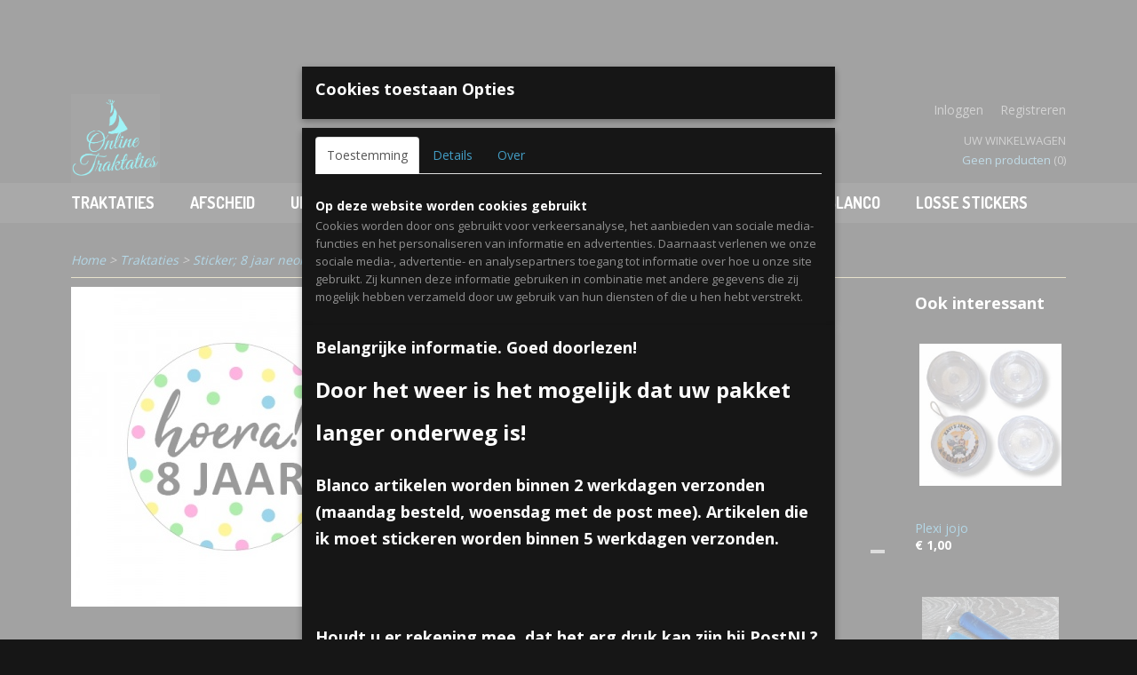

--- FILE ---
content_type: text/html; charset=UTF-8
request_url: https://www.onlinetraktaties.nl/webshop/traktaties/detail/616/sticker-8-jaar-neon-10-stuks.html
body_size: 12085
content:
<!DOCTYPE html>
<html lang="nl" prefix="og: http://ogp.me/ns#">
<head>
  <script src="/core/javascript/polyfills/polyfills-transpiled.js" defer nomodule></script>
  <meta name="keywords" content=""/>
  <meta name="description" content="Online traktatie voor al uw traktaties, originele hippe jongens en meisjes. Leerkrachten. Webshop. Snoep gezond. Gepersonaliseerde, met naam, traktatie bestellen Drenthe Nieuw Dordrecht. Uitdeelkadootjes Groothandel, plexiglas plexi snoepdoosjes.  Bedankjes. Emmen Klazienaveen"/>
  <meta name="language" content="nl"/>
  <meta name="charset" content="UTF-8"/>
  <meta name="google-site-verification" content="google-site-verification=shGYhNpRJsr0qy0sUo5aX4Ne0g-HvHF8KrAmX9P83pY"/>
  <meta name="author" content="Online Traktaties, webshop in traktaties"/>
  <meta name="generator" content="IZICMS2.0"/>
  <meta property="msapplication-TileImage" content="https://www.onlinetraktaties.nl/apple-touch-icon.png?1598346432"/>
  <meta property="fb:admins" content="498023030693041"/>
  <link href="https://www.onlinetraktaties.nl/apple-touch-icon.png?1598346432" rel="icon" sizes="400x400"/>
  <link href="https://www.onlinetraktaties.nl/favicon.ico" rel="icon" sizes="16x16"/>
  <link href="/service/xml/News/atom.xml" rel="alternate" title="Alle berichten"/>
  <link href="/data/cache/compressedIncludes/compressedIncludes_2367128604_55a6c441d4feb17b6c4b5e8cd74eb114.css" rel="stylesheet" media="all"/>
  <link href="https://fonts.googleapis.com/css?family=Open+Sans:400,700&amp;r=3788&amp;fp=" rel="stylesheet" media="screen"/>
  <link href="https://fonts.googleapis.com/css?family=Dosis:400,700&amp;r=3788&amp;fp=" rel="stylesheet" media="screen"/>
  <link href="https://fonts.googleapis.com/css?family=La+Belle+Aurore:400,700&amp;r=3788&amp;fp=" rel="stylesheet" media="screen"/>
  <script src="/core/javascript/mootools/mootools-core-1.6.0-transpiled.js?r=3788&amp;fp=4640980f"></script>
  <script src="/core/javascript/mootools/mootools-more-1.6.0-transpiled.js?r=3788&amp;fp=4640980f"></script>
  <script src="/modules/Shop/templates/default/js/product_social-transpiled.js?r=3788&amp;fp=3147a899"></script>
  <script src="https://connect.facebook.net/nl_NL/all.js#xfbml=1?r=3788&amp;fp="></script>
  <script src="https://www.google.com/recaptcha/api.js?r=3788&amp;fp="></script>
  <script src="/core/javascript/lib/helper/LocaleGlobal-minified.js?r=3788&amp;fp=4640980f" type="module"></script>
  <script src="/core/javascript/lib/helper/LocaleGlobal-transpiled.js?r=3788&amp;fp=4640980f" defer nomodule></script>
  <script src="/modules/Shop/templates/bootstrap/js/accordion-transpiled.js?r=3788&amp;fp=3147a899"></script>
  <script src="/modules/Shop/templates/bootstrap/js/pixeldensity-transpiled.js?r=3788&amp;fp=3147a899"></script>
  <script src="/modules/Shop/templates/bootstrap/js/modal.js?r=3788&amp;fp=7fb270e5"></script>
  <script src="/modules/Shop/templates/bootstrap/js/product-behaviour-transpiled.js?r=3788&amp;fp=3147a899"></script>
  <script src="/modules/Shop/templates/bootstrap/js/product_attributes-transpiled.js?r=3788&amp;fp=3147a899"></script>
  <script src="/modules/Shop/templates/bootstrap/js/cerabox/cerabox-transpiled.js?r=3788&amp;fp=3147a899"></script>
  <script src="/core/javascript/lib/legacy/Toolbox-minified.js?r=3788&amp;fp=4640980f" type="module"></script>
  <script src="/core/javascript/lib/legacy/Toolbox-transpiled.js?r=3788&amp;fp=4640980f" defer nomodule></script>
  <script src="/core/javascript/lib/legacy/Loader-minified.js?r=3788&amp;fp=4640980f" type="module"></script>
  <script src="/core/javascript/lib/legacy/Loader-transpiled.js?r=3788&amp;fp=4640980f" defer nomodule></script>
  <script src="/modules/AfterSale/templates/default/js/cookiepolicy.js?r=3788&amp;fp=4d38d166"></script>
  <script src="/modules/AfterSale/templates/default/js/facebook-transpiled.js?r=3788&amp;fp=4640980f"></script>
  <script src="/templates/responsive-1/js/touch-mootools-transpiled.js?r=3788&amp;fp=3147a899"></script>
  <script src="/templates/responsive-1/js/category-menu-transpiled.js?r=3788&amp;fp=3147a899"></script>
  <script src="/templates/responsive-1/js/columnizer-transpiled.js?r=3788&amp;fp=3147a899"></script>
  <script src="/templates/responsive-1/js/responsive-transpiled.js?r=3788&amp;fp=3147a899"></script>
  <script src="/templates/responsive-1/js/designListener-transpiled.js?r=3788&amp;fp=3147a899"></script>
  <script>/*<![CDATA[*/
    document.addEventListener('DOMContentLoaded',function(){
      var evt = document.createEvent('CustomEvent');evt.initCustomEvent( 'designchange', false, false, {"carousel_slide_duration":"5000ms","carousel_slide1_enabled":"1","carousel_slide1_animation":"slide-down","carousel_slide1_button_text":"","carousel_slide1_button_href":"\/","carousel_slide2_enabled":"1","carousel_slide2_animation":"slide-up","carousel_slide2_button_text":"","carousel_slide2_button_href":"\/","carousel_slide3_enabled":"1","carousel_slide3_animation":"slide-up","carousel_slide3_button_text":"","carousel_slide3_button_href":"\/","carousel_slide3_slogan":"","carousel_slide4_enabled":"1","carousel_slide4_animation":"slide-down","carousel_slide4_button_text":"","carousel_slide4_button_href":"\/","carousel_slide4_slogan":"","carousel_slide5_enabled":"-1","carousel_slide5_animation":"slide-right","carousel_slide5_button_text":"","carousel_slide5_button_href":"\/","carousel_slide5_slogan":"VOORBEELDSLIDE 5","carousel_slide1_full_image_link":"","carousel_slide1_slogan":"Welkom bij Online Traktaties","carousel_slide2_full_image_link":"","carousel_slide2_slogan":"","carousel_slide3_full_image_link":"","carousel_slide4_full_image_link":"","carousel_slide5_full_image_link":""} );document.dispatchEvent(evt);
      Locale.define('nl-NL','Core',{"cancel":"Annuleren","close":"Sluiten"});
      Locale.define('nl-NL','Shop',{"loading":"Een moment geduld alstublieft..","error":"Er is helaas een fout opgetreden.","added":"Toegevoegd","product_added_short":"&#x2713; Toegevoegd aan winkelwagen:","product_not_added":"Het product kon niet worden toegevoegd.","variation_not_given_short":"Kies de gewenste uitvoering:","attribute_dimension_error":"Het veld '%s' bevat een ongeldige waarde.","please_enter_valid_email":"Vul alsjeblieft een geldig e-mailadres in."});
      Locale.define('nl-NL','Cookie',{"cookie_option_heading":"Cookies toestaan Opties","cookie_option_footer":"<div class=buttons><a class='btn cookie-btn' id='cookie-showagain'>Later opnieuw tonen<\/a><a class='btn cookie-btn' id='allow-selection'>Selectie toestaan<\/a><a class='btn cookie-btn-selected' id='allow-all'>Alles toestaan<\/a><\/div>","cookie_option_body":"<div class='cookie-content' id='mainContent'><ul class='nav nav-tabs'><li><a href='#consent'>Toestemming<\/a><\/li><li><a href='#details'>Details<\/a><\/li><li><a href='#about'>Over<\/a><\/li><\/ul><div id='tabData[consent]' class='tabData'><h4 id='shp-cookie-settings'>Op deze website worden cookies gebruikt<\/h4><p>Cookies worden door ons gebruikt voor verkeersanalyse, het aanbieden van sociale media-functies en het personaliseren van informatie en advertenties. Daarnaast verlenen we onze sociale media-, advertentie- en analysepartners toegang tot informatie over hoe u onze site gebruikt. Zij kunnen deze informatie gebruiken in combinatie met andere gegevens die zij mogelijk hebben verzameld door uw gebruik van hun diensten of die u hen hebt verstrekt.<\/p><\/div><div id='tabData[details]' class='tabData'><div class='form-check align-items-center'><h4 id='shp-cookie-settings'>Noodzakelijk<\/h4><input class='form-check-input' type='checkbox' role='switch' id='shp-cookie-ncecessary' checked='checked' disabled='disabled'><\/div><p>Door essenti\u00eble functies zoals paginanavigatie en toegang tot beveiligde delen van de website mogelijk te maken, dragen noodzakelijke cookies bij aan de bruikbaarheid van een website. Deze cookies zijn essentieel voor de correcte werking van de website.<\/p><div class='form-check align-items-center'><h4 id='shp-cookie-settings'>Statistieken<\/h4><input class='form-check-input' type='checkbox' role='switch' id='shp-cookie-statistics' checked='checked'><\/div><p>Statistische cookies verzamelen en verstrekken anonieme gegevens om website-eigenaren te helpen begrijpen hoe gebruikers omgaan met hun sites.<\/p><div class='form-check align-items-center'><h4 id='shp-cookie-settings'>Marketing<\/h4><input class='form-check-input' type='checkbox' role='switch' id='shp-cookie-marketing'><\/div><p>Er worden cookies voor marketingdoeleinden gebruikt om websitegebruikers te volgen. Het doel is om gebruikers relevante en interessante advertenties te tonen, waardoor deze waardevoller worden voor uitgevers en externe marketeers.<\/p><\/div><div id='tabData[about]' class='tabData'><p>Cookies zijn kleine tekstdocumenten die door websites kunnen worden gebruikt om de gebruikerservaring effici\u00ebnter te maken.<\/p><p>De wet bepaalt dat wij cookies op uw apparaat plaatsen als deze strikt noodzakelijk zijn voor de werking van deze website. Voor alle andere soorten cookies hebben wij uw toestemming nodig. wat betekent dat cookies die als noodzakelijk zijn gecategoriseerd, voornamelijk worden verwerkt op basis van AVG-art. 6 (1) (f). Alle overige cookies, dat wil zeggen die van de soorten voorkeuren en advertenties, worden verwerkt op basis van AVG-art. 6 (1) (a) AVG.<\/p><p>Deze website maakt gebruik van unieke soorten cookies. sommige cookies worden geplaatst via aanbiedingen van derden die op onze pagina's verschijnen.<\/p><p>Vermeld uw toestemmings-id en datum wanneer u contact met ons opneemt over uw toestemming.<\/p><\/div><\/div>","analyticsId":"UA-131409709-1","adwordId":"AW-"});
      Locale.use('nl-NL');
  });
  /*]]>*/</script>
  <script>/*<![CDATA[*/
    
    <!-- Google Tag Manager -->
    (function(w,d,s,l,i){w[l]=w[l]||[];w[l].push({'gtm.start':
    new Date().getTime(),event:'gtm.js'});var f=d.getElementsByTagName(s)[0],
    j=d.createElement(s),dl=l!='dataLayer'?'&l='+l:'';j.async=true;j.src=
    'https://www.googletagmanager.com/gtm.js?id='+i+dl;f.parentNode.insertBefore(j,f);
    })(window,document,'script','dataLayer','GTM-57CVKZ4');
    <!-- End Google Tag Manager -->
    
 window.dataLayer = window.dataLayer || []; 
function gtag(){dataLayer.push(arguments);}
gtag('consent', 'default', { 
'ad_storage': 'denied',
'ad_user_data': 'denied',
'ad_personalization': 'denied',
'analytics_storage': 'denied',
'functionality_storage': 'denied',
'personalization_storage': 'denied',
'security_storage': 'granted'
});
    
    <!-- Facebook Pixel Code -->
    !function(f,b,e,v,n,t,s){if(f.fbq)return;n=f.fbq=function(){n.callMethod?
    n.callMethod.apply(n,arguments):n.queue.push(arguments)};if(!f._fbq)f._fbq=n;
    n.push=n;n.loaded=!0;n.version='2.0';n.queue=[];t=b.createElement(e);t.async=!0;
    t.src=v;s=b.getElementsByTagName(e)[0];s.parentNode.insertBefore(t,s)}(window,
    document,'script','https://connect.facebook.net/en_US/fbevents.js');
    fbq('init', '0200020569201610210171120569201610210171');
    fbq('track', 'PageView');
    <!-- End Facebook Pixel Code -->
    
    <!-- Modal text -->
    window.addEvent('izi_shop_modal_hide', function() { Cookie.write('izi_shop_modal_seen_76dbe954', 1, {duration: 365, secure: true}); } );
    setTimeout( function() {
      if ( typeof izi_shop_modal === 'object' ) {
        izi_shop_modal.show();
        izi_shop_modal.add_body( 
          new Element('h3', {html: "Belangrijke informatie. Goed doorlezen!" }),
          new Element('p', {html: "<h2>Door het weer is het mogelijk dat uw pakket langer onderweg is!&nbsp;<\/h2><br \/>\n<h3>Blanco artikelen worden binnen 2 werkdagen verzonden (maandag besteld, woensdag met de post mee). Artikelen die ik moet stickeren worden binnen 5 werkdagen verzonden.&nbsp;<\/h3><br \/>\n<p>&nbsp;<\/p><br \/>\n<h3><strong>Houdt u er rekening mee, dat het erg druk kan zijn bij PostNL?<\/strong><\/h3><br \/>\n<h3>&nbsp;<\/h3><br \/>\n<h3><strong>Bestellingen met een productwaarde onder de 10 euro, worden niet verzonden. U mag hierbij de verzendkosten niet meerekenen. Besteld u toch en kiest u voor optie verzenden, behouden wij ons het recht om uw bestelling te annuleren!&nbsp;<\/strong><\/h3><br \/>\n<p>Houdt u rekening met de feestdagen? Op deze dagen werkt PostNL niet. Dus kan het zien dat het langer duurt voordat u uw bestellingen heeft ontvangen. Voor meer info; www.postnl.nl<\/p><br \/>\n<p>Wilt u een bestelling plaatsen voor een traktatie die bestickerd of gepersonaliseerd worden? Wilt u er dan rekening mee houden dat het 5 WERKDAGEN kan duren, voordat deze wordt verzonden? Dus maandag besteld; dan maandag een week later uiterlijk verzonden. (met uiztzondering van feestdagen)Wilt u graag eerder, stuurt u mij dan een mailtje naar info@onlinetraktaties.nl voor eventuele mogelijkheden, graag <i><strong>voordat<\/strong><\/i> u besteld! Houd u ook rekening met alle feestdagen die de komende tijd voor de deur staan. Op deze dagen werken wij niet! Voor alle onbestickerde en ongevulde producten geldt op werkdagen (maandag tot en met vrijdag) verzonden binnen 2 werkdagen!&nbsp;<\/p><br \/>\n<p>Producten die met vinyl bestickerd zijn;&nbsp; niet in de vaatwasser en geen afwasmiddel met citroen\/ citrus gebruiken. De ronde geprinte stickers zijn <strong>niet waterdicht<\/strong>.&nbsp;<\/p><br \/>\n<p>Maandag tot en met vrijdag zijn onze werkdagen.&nbsp;<\/p><br \/>\n<p>Met vriendelijke groet,<\/p><br \/>\n<p>Daniella Smit,&nbsp;<\/p><br \/>\n<p>Online Traktaties<\/p>" }),
          new Element('a', {html: 'Ok', 'class': 'btn btn-success pull-right', events: { click: function() { izi_shop_modal.hide(); }}})
        );
        izi_shop_modal.center();
      }
    }, 500 );
    <!-- End modal text -->
  /*]]>*/</script>
  <!-- Global site tag (gtag.js) - Google Analytics -->
  <script async src="https://www.googletagmanager.com/gtag/js?id=UA-131409709-1"></script>
  <script>
    window.dataLayer = window.dataLayer || [];
    function gtag(){dataLayer.push(arguments);}
    gtag('js', new Date());
    gtag('config', 'UA-131409709-1', {"anonymize_ip":true});
  </script>
  <!-- End Google Analytics -->
  <title>Sticker; 8 jaar neon, 10 stuks - Traktaties - Online Traktaties</title>
  <meta name="viewport" content="width=device-width, initial-scale=1.0, user-scalable=0, minimum-scale=1.0, maximum-scale=1.0"/>
</head>
<body itemscope itemtype="http://schema.org/WebPage">
<div id="top">
  <div id="topMenu" class="container">
    <div id="logo" onclick="document.location.href='/';"></div>
          <ul class="topMenu">
                  <li><a href="/webshop/">Welkom bij Online Traktaties</a></li>
                  <li><a href="/contact.html">Contact</a></li>
                  <li><a href="/over-ons.html">Over ons</a></li>
                  <li><a href="/voorwaarden.html">Voorwaarden</a></li>
                  <li><a href="/gastenboek.html">Gastenboek</a></li>
        
      </ul>
      
<div id="basket" class="show_profile">
      <ul>
              <li><a href="/profiel/inloggen.html" rel="nofollow">Inloggen</a></li>
        <li><a href="/profiel/registreren.html">Registreren</a></li>
                </ul>
      <div class="cart">
    <label><a href="/webshop/basket.html" class="basketLink">Uw winkelwagen</a></label>
    <span class="basketPrice">Geen producten <span class="basketAmount">(0)</span></span>
  </div>
</div>
<script type="text/javascript" src="//translate.google.com/translate_a/element.js?cb=googleTranslateElementInit"></script>
<script type="text/javascript">
function googleTranslateElementInit() {
  new google.translate.TranslateElement({
      pageLanguage: 'nl',
      //includedLanguages: 'nl,en,fr,de',
      includedLanguages : '',
      layout: google.translate.TranslateElement.InlineLayout.SIMPLE,
  }, 'google_translate_element');
}
</script>
      </div>
      
    <form action="/zoeken.html" method="get" class="search">
      <input class="query" placeholder="Zoek op merk, product of trefwoord.." type="text" name="q" value="" />
      <button type="submit" class="btn">Zoeken</button>
    </form>
  </div>
  
<div id="menu">
  <div class="container">
    
    <ul class="pull-right">
                                                                                              
    </ul>
  
      <ul class="categories">
                          <li class="">
          <a class="dropdown-toggle" href="/webshop/traktaties/">Traktaties <b class="caret"></b></a>
            <div class="dropdown">
              <a class="dropdown-heading" href="/webshop/traktaties/">Traktaties</a>
              <ul>
                                              <li ><a href="/webshop/traktaties/tip-eigen-thema-en-naam/" title="Tip! Eigen thema en naam!">Tip! Eigen thema en naam!</a></li>
                                              <li ><a href="/webshop/traktaties/traktaties-per-thema/" title="Traktaties per thema">Traktaties per thema</a></li>
                                              <li ><a href="/webshop/traktaties/naam-traktatie/" title="Naam Traktatie">Naam Traktatie</a></li>
                                              <li ><a href="/webshop/traktaties/leerkracht/" title="Leerkracht">Leerkracht</a></li>
                                              <li ><a href="/webshop/traktaties/alle-traktaties/" title="Alle Traktaties">Alle Traktaties</a></li>
              
              </ul>
            </div>
          </li>
                                <li class=""><a href="/webshop/afscheid/">Afscheid</a></li>
                              <li class="">
          <a class="dropdown-toggle" href="/webshop/uitdelen/">Uitdelen <b class="caret"></b></a>
            <div class="dropdown">
              <a class="dropdown-heading" href="/webshop/uitdelen/">Uitdelen</a>
              <ul>
                                              <li ><a href="/webshop/uitdelen/schrijfwaren/" title="Schrijfwaren">Schrijfwaren</a></li>
                                              <li ><a href="/webshop/uitdelen/speelgoed/" title="Speelgoed">Speelgoed</a></li>
                                              <li ><a href="/webshop/uitdelen/sleutelhangers/" title="Sleutelhangers">Sleutelhangers</a></li>
                                              <li ><a href="/webshop/uitdelen/puzzels/" title="Puzzels">Puzzels</a></li>
              
              </ul>
            </div>
          </li>
                                <li class=""><a href="/webshop/geboorte-traktaties/">Geboorte traktaties</a></li>
                              <li class="">
          <a class="dropdown-toggle" href="/webshop/zakjes-doosjes--kaartjes/">Zakjes, doosjes & kaartjes <b class="caret"></b></a>
            <div class="dropdown">
              <a class="dropdown-heading" href="/webshop/zakjes-doosjes--kaartjes/">Zakjes, doosjes & kaartjes</a>
              <ul>
                                              <li ><a href="/webshop/zakjes-doosjes--kaartjes/bakjes-doosjes--plexi/" title="Bakjes, doosjes &amp; Plexi">Bakjes, doosjes & Plexi</a></li>
                                              <li ><a href="/webshop/zakjes-doosjes--kaartjes/zakjes/" title="Zakjes">Zakjes</a></li>
                                              <li ><a href="/webshop/zakjes-doosjes--kaartjes/kaartjes/" title="Kaartjes">Kaartjes</a></li>
              
              </ul>
            </div>
          </li>
                                <li class=""><a href="/webshop/blanco/">Blanco</a></li>
                                <li class=""><a href="/webshop/losse-stickers/">Losse stickers</a></li>
              
          </ul>
      </div>
</div>
<div class="visible-phone mobileHeader">
  <a href="#" class="openMobileMenu"></a>
  <form action="/zoeken.html" method="get" class="search">
    <input class="query" type="text" name="q" value="" />
    <button type="submit" class="btn">Zoeken</button>
  </form>
</div>
<script type="text/javascript">
  // Make the update menu function global
  var updateMenu = {};
  var category_menu;
  window.addEvent( 'domready', function ()
  {
    var elements = $$('.dropdown-toggle');
    var closeTimeout;
    var opt = {
      translations:{
        TEMPLATE_OTHER_CATEGORIES:'Overige categorie&euml;n',
        TEMPLATE_MENU_OVERFLOW_LABEL: '+'
      }
    }
    // Emulate hover in JS so we can control the hover behaviour on mobile browsers
    var ios10fix = false; // IOS10 has a bug where it triggers an extra click event on the location of the finger (even when mouseup is stopped) in the menu when it has less than 8 items...
    $('menu').getElements( 'a' ).each( function ( el ) {
      el.addEvent( 'mouseenter', function () { this.addClass('hover'); } );
      el.addEvent( 'mouseleave', function () { this.removeClass('hover'); } );
      el.addEvent( 'click', function ( e ) { if ( ios10fix ) e.stop(); } );
    } );
    // Global function to add drop-down behaviour to newly added menu items
    updateMenu = function () {
      var newElements = $$('.dropdown-toggle');
      newElements.each( function ( el ) {
        if ( -1 === elements.indexOf( el ) ) {
          el.addEvent( 'mouseenter', function () { el.addClass('hover'); } );
          el.addEvent( 'mouseleave', function () { el.removeClass('hover'); } );
          addMenuBehaviour( el );
        }
      } );
      // Add new elements to local list
      elements = newElements;
    }
    var addMenuBehaviour = function ( el ) {
      // Handle opening the menu
      el.addEvent( 'mouseover', openMenu );
      // Handle delayed menu close after mouse leave
      el.getParent('li').addEvent('mouseleave', function () {
        // Don't close when hovering a submenu-enabled item in the '+' menu
        if ( el.getParent( '.__all_categories' ) && el.getParent( '.dropdown' ) ) return;
        // Ignore mouseleave events when in mobile mode (needed for windows phone)
        if ( document.body.hasClass( 'mobile' ) ) return;
        closeTimeout = setTimeout( closeAll, 300 );
      } );
      el.getParent('li').addEvent('mouseenter', function () {
        clearTimeout( closeTimeout );
      } );
      // Also open menu on tap
      el.addEvent( 'tap', function ( e ) {
        if ( e.type == 'touchend' ) {
          openMenu.call(el, e);
          ios10fix = true;
          setTimeout( function () { ios10fix = false; }, 500 );
        }
      } );
    }
    var closeAll = function () {
      elements.getParent().removeClass('open');
      clearTimeout( closeTimeout );
    }
    var openMenu = function (e) {
      // Ignore mouseover events when in mobile mode
      if ( e.type == 'mouseover' && document.body.hasClass( 'mobile' ) ) return;
      if ( this.getParent( '.__all_categories' ) && this.getParent( '.dropdown' ) ) {
        if ( e.type == "touchend" ) document.location.href = this.get('href'); // Feign a click for touch actions (emulated click is blocked)
        return true;
      }
      // Already open.. Close when in mobile mode
      if ( this.getParent( 'li.open' ) ) {
        if ( e.type == "touchend" ) {
          closeAll();
        }
        return;
      }
      // Close all menu's
      elements.getParent().removeClass('open');
      // Prevent unexpected closing
      clearTimeout( closeTimeout );
      // Skip if disabled
      if ( this.hasClass('disabled') || this.match(':disabled') ) return;
      var dropdownMenu = this.getParent().getElement( '.dropdown' );
      if ( !dropdownMenu || !dropdownMenu.getElement('li') ) return; // Skip if empty
      dropdownMenu.setStyle( 'visibility', 'hidden' );
      this.getParent().addClass('open'); // open up selected
      var paddingTop = dropdownMenu.getStyle( 'padding-top' ).toInt();
      var dropdownMenuHeight = dropdownMenu.getSize().y - paddingTop - dropdownMenu.getStyle( 'padding-bottom' ).toInt();
      dropdownMenu.setStyles( {height:0,visibility:'visible', paddingTop: paddingTop + 10} );
      dropdownMenu.set( 'morph', {duration: 300, transition: 'sine:out', onComplete:function () { dropdownMenu.setStyle( 'height', 'auto' ); } } );
      dropdownMenu.morph( {height:dropdownMenuHeight, paddingTop: paddingTop} );
    };
    // Add behaviour to all drop-down items
    elements.each( addMenuBehaviour );
    // Init category menu
    category_menu = new CategoryMenu( opt );
  } );
</script>
  
  <div id="breadcrumbs" class="container">
    <div class="border-bottom">
      <a href="/" title="Home">Home</a> &gt; <a href="/webshop/traktaties/" title="Traktaties">Traktaties</a> &gt; <a href="" title="Sticker; 8 jaar neon, 10 stuks">Sticker; 8 jaar neon, 10 stuks</a>
    </div>
  </div>
<div class="container" id="site">
  <div class="row">
          <div class="span12">
        <div class="iziSection" id="section_main"><div id="section_main_0" class="ShopModule iziModule"><div class="basketAction iziAction">
<div id="basket" class="show_profile">
      <ul>
              <li><a href="/profiel/inloggen.html" rel="nofollow">Inloggen</a></li>
        <li><a href="/profiel/registreren.html">Registreren</a></li>
                </ul>
      <div class="cart">
    <label><a href="/webshop/basket.html" class="basketLink">Uw winkelwagen</a></label>
    <span class="basketPrice">Geen producten <span class="basketAmount">(0)</span></span>
  </div>
</div>
<script type="text/javascript" src="//translate.google.com/translate_a/element.js?cb=googleTranslateElementInit"></script>
<script type="text/javascript">
function googleTranslateElementInit() {
  new google.translate.TranslateElement({
      pageLanguage: 'nl',
      //includedLanguages: 'nl,en,fr,de',
      includedLanguages : '',
      layout: google.translate.TranslateElement.InlineLayout.SIMPLE,
  }, 'google_translate_element');
}
</script><div class='clear'></div></div></div><div id="section_main_1" class="ShopModule iziModule"><div class="productAction iziAction">
<div class="row">
  <div itemscope itemtype="http://schema.org/Product">
            <meta itemprop="itemCondition" content="http://schema.org/NewCondition" />
          <div class="imageContainer span4">
      <div class="imageCanvas">
                    <div class="product-ribbon">
                </div>
      
              <a href="/data/upload/Shop/images/0026455stickers-d40mm-8-jaar-witzwart-neon-stippen-250pr.jpeg" id="productImage-1557" class="cerabox active" title="0026455stickers d40mm 8 jaar witzwart neon stippen 250pr">
          <img src="/modules/Shop/templates/bootstrap/images/placeholder.png" data-src="/data/upload/Shop/images/360x1000x0_0026455stickers-d40mm-8-jaar-witzwart-neon-stippen-250pr.jpeg" alt="0026455stickers d40mm 8 jaar witzwart neon stippen 250pr"/>
          <meta itemprop="image" content="https://www.onlinetraktaties.nl/data/upload/Shop/images/0026455stickers-d40mm-8-jaar-witzwart-neon-stippen-250pr.jpeg" />
        </a>
      
      </div>
          &nbsp;
    </div>
    <div class="span6">
      <div class="productProperties">
        <div id="productDetail" class="productDetail">
          <h1 itemprop="name">Sticker; 8 jaar neon, 10 stuks</h1>
<meta itemprop="ProductID" content="616" />
<meta itemprop="url" content="https://www.onlinetraktaties.nl/webshop/traktaties/detail/616/sticker-8-jaar-neon-10-stuks.html" />
<div class="price" itemprop="offers" itemscope itemtype="http://schema.org/Offer">
      <span class="strong price">&euro; 1,00</span>
    <meta itemprop="price" content="1"/>
    <meta itemprop="priceCurrency" content="EUR"/>
    
      <small>
      (inclusief btw      21%)
    </small>
  
  
<div class="in-stock">
  <span class="indicator">&#x2713;</span> Op voorraad
  <link itemprop="availability" href="http://schema.org/InStock"/>
  <span class="delivery-period">
           -       Levertijd 5 werkdagen
      </span>
</div>
  <div class="form">
    <form>
      <input type="hidden" name="product_id" value="616"/>
          <input type="hidden" name="price" value="100"/>
      <input type="hidden" name="sale_price" value="100"/>
      <input type="hidden" name="currency" value="EUR"/>
      <div class="row">
      
                  <div class="span3">
            <label for="product_amount_616">Aantal</label>
            <select name="amount[616]" id="product_amount_616">
                          <option value="1" selected="selected">1</option>
                          <option value="2">2</option>
                          <option value="3">3</option>
                          <option value="4">4</option>
                          <option value="5">5</option>
                          <option value="6">6</option>
                          <option value="7">7</option>
                          <option value="8">8</option>
                          <option value="9">9</option>
                          <option value="10">10</option>
                          <option value="11">11</option>
                          <option value="12">12</option>
                          <option value="13">13</option>
                          <option value="14">14</option>
                          <option value="15">15</option>
                          <option value="16">16</option>
                          <option value="17">17</option>
                          <option value="18">18</option>
                          <option value="19">19</option>
                          <option value="20">20</option>
                          <option value="21">21</option>
                          <option value="22">22</option>
                          <option value="23">23</option>
                          <option value="24">24</option>
                          <option value="25">25</option>
                          <option value="26">26</option>
                          <option value="27">27</option>
                          <option value="28">28</option>
                          <option value="29">29</option>
                          <option value="30">30</option>
                          <option value="31">31</option>
                          <option value="32">32</option>
                          <option value="33">33</option>
                          <option value="34">34</option>
                          <option value="35">35</option>
                          <option value="36">36</option>
                          <option value="37">37</option>
                          <option value="38">38</option>
                          <option value="39">39</option>
                          <option value="40">40</option>
                        </select>
          </div>
                </div>
              <button class="btn cancel">Annuleren</button>
        <button class="btn buy" data-product_id="616">In winkelwagen</button>                      </form>
  </div>
</div>
  
        </div>
      </div>
          <div class="accordion accordion-open">
        <div class="accordion-heading">Omschrijving</div>
        <span itemprop="description"><p>Leuke ronde stickers worden per 10 stuks geleverd. Met de tekst; Hoera! 8 jaar!&nbsp;</p>
<p>Leuk in combinatie met blanco traktaties</p>
<p>Afmeting; 4 cm</p></span>
      </div>
    
          <div class="accordion">
        <div class="accordion-heading">Reacties</div>
        <div class="fb-comments" data-href="https://www.onlinetraktaties.nl/webshop/traktaties/detail/616/sticker-8-jaar-neon-10-stuks.html" data-num-posts="2"></div>
      </div>
    
    
          <div id="social_container" class="social">
                                        <a href="https://www.pinterest.com/pin/create/button/" data-pin-do="buttonBookmark"><img src="https://assets.pinterest.com/images/pidgets/pinit_fg_en_rect_gray_20.png" alt="Pinterest"/></a>
          <script async defer src="https://assets.pinterest.com/js/pinit.js"></script>
                                        <div class="fb-like" data-href="https://www.onlinetraktaties.nl/webshop/traktaties/detail/616/sticker-8-jaar-neon-10-stuks.html" data-layout="button" data-action="like" data-show-faces="false" data-share="true"></div>
                                      
      </div>
        </div>
  </div>
  
    <div class="span2 similarProducts">
    <h3>Ook interessant</h3>
          <div class="product">
        <div class="thumbnail">
          <a href="/webshop/traktaties/detail/635/plexi-jojo.html" title="Plexi jojo" data-background="/data/upload/Shop/images/255x1000x0_jojo-ronde-sticker.jpg"></a>
        </div>
        <div class="name">
          <a href="/webshop/traktaties/detail/635/plexi-jojo.html" class="active" title="Plexi jojo">Plexi jojo</a>
        </div>
        <div class="price">
                              <span class="price">&euro; 1,00</span>
                          </div>
      </div>
          <div class="product">
        <div class="thumbnail">
          <a href="/webshop/traktaties/detail/147/klaparmbandjes.html" title="Klaparmbandjes" data-background="/data/upload/Shop/images/255x1000x0_klaparmbandjes-0.jpg"></a>
        </div>
        <div class="name">
          <a href="/webshop/traktaties/detail/147/klaparmbandjes.html" class="active" title="Klaparmbandjes">Klaparmbandjes</a>
        </div>
        <div class="price">
                              <span class="price">&euro; 0,40</span>
                          </div>
      </div>
    
  </div>
  </div>
<script>
  document.addEvent( 'domready', function () {
    try {
      document.getElements('a.cerabox').cerabox( {
        events: {
          onOpen: function(current_item, collection) {
            var background_color = current_item.getStyle('background-color');
            if( background_color == 'transparent' ) {
              background_color = $('site').getStyle('background-color');
            }
            $('cerabox').setStyle('background-color', background_color);
          }
        }
      });
      var options = {
        variations: {},
        product_id: null
      };
      
      options.product_id = 616;
      var productAttributes = new ProductAttributes( options );
      productAttributes.addBehaviour();
      var canvas = document.getElement( '.imageCanvas' );
      var selector = document.getElement( '.imageSelector' );
      if ( !selector ) return;
      // Trigger size setting after all images are loaded
      window.addEvent( 'load', function () {
        canvas.setStyle( 'height', canvas.getElement('.active').getSize().y );
        productAttributes.switchVariationImage();
      } );
      selector.getElements( 'a' ).each( function ( a ) {
        a.addEvent( 'click', function ( e ) {
          e.stop();
          var target = $( a.get( 'rel' ) );
          if ( target ) {
            document.getElements( '.imageContainer .active' ).removeClass( 'active' );
            a.addClass( 'active' );
            target.addClass( 'active' );
            canvas.setStyle( 'height', target.getSize().y );
          }
        } );
      } );
    } catch (e) {
      if ( typeof TraceKit !== 'undefined') {
        TraceKit.report(e);
      } else {
        throw e;
      }
    }
  } );
</script>
<div class='clear'></div></div></div></div>
      </div>
      </div>
  <div class="row">
    <div class="span12"><div class="iziSection iziStaticSection" id="section_footer"></div></div>
  </div>
</div>
  
  
    
  
  
                                                                                        
  <footer>
    <div class="container">
      <div class="row">
              <div class="span3" id="footer_menu">
          <h3>Informatie</h3>
          <ul>
                                                          <li>
                <a href="/contact.html">Contact</a>
              </li>
                                                <li>
                <a href="/over-ons.html">Over ons</a>
              </li>
                                                <li>
                <a href="/voorwaarden.html">Voorwaarden</a>
              </li>
                                                                                                                                    
          </ul>
        </div>
              
                    
      <div class="span3" id="footer_categories">
                  <h3>Categorie&euml;n</h3>
          <ul>
                          <li><a href="/webshop/traktaties/">Traktaties</a></li>
                          <li><a href="/webshop/afscheid/">Afscheid</a></li>
                          <li><a href="/webshop/uitdelen/">Uitdelen</a></li>
                          <li><a href="/webshop/geboorte-traktaties/">Geboorte traktaties</a></li>
                          <li><a href="/webshop/zakjes-doosjes--kaartjes/">Zakjes, doosjes & kaartjes</a></li>
                          <li><a href="/webshop/blanco/">Blanco</a></li>
                          <li><a href="/webshop/losse-stickers/">Losse stickers</a></li>
            
          </ul>
          <script type="text/javascript">
            window.addEvent( 'domready', function () {
              category_columnizer = new ListColumnizer( { list:document.getElement( "footer #footer_categories ul" ), gridColumns: 3, minColumnWidth: 180 } );
            } );
          </script>
              </div>
              <div class="span3">
          <div class="iziSection iziStaticSection" id="section_footerColumn"><div class="iziContent" id="section_footerColumn_0"><div class="iziInnerContent"><p><strong><span style="color: #008080; font-size: 14pt;">Verzendkosten:</span></strong></p>
<p><span style="text-decoration: underline;">Onder de 10 euro wordt er niet verzonden!&nbsp;</span></p>
<p>Standaard Pakket 6,95</p>
<p>Pakket dienst voor particulieren : Belgi&euml; &amp; Duitsland: 10,60&nbsp;</p>
<p><strong><span style="color: #008080; font-size: 14pt;">Levertijd:</span></strong></p>
<p>Met sticker of gevuld 5 werkdagen (maandag besteld, uiterlijk de maandag daarop verzonden.)</p>
<p>Blanco artikelen; 2 werkdagen (Maandag besteld, uiterlijk woensdag met de post mee).&nbsp;</p>
<p>&nbsp;</p></div></div><div id="section_footerColumn_1" class="SnippetsModule iziModule"><div class="loadAction iziAction"><div class='clear'></div></div></div></div>
        </div>
      
              <div class="span3" id="payment_methods">
          <h3>Betaalmethodes</h3>
          
<ul class="payment-methods">
    <li class="sprite-ideal" title="Ideal"></li>
      <li class="sprite-bancontact" title="Bancontact"></li>
      <li class="sprite-overboeking" title="Overboeking"></li>
      <li class="sprite-banktransfer" title="Banktransfer"></li>
        <li class="sprite-afterpay" title="Afterpay" style="background-position: 0 -41px; width: 110px; height: 22px;"></li>
  
</ul>
        </div>
            </div>
    </div>
  </footer>
  <p class="copyright">
      
      
    &copy; 2026 www.onlinetraktaties.nl
        - Powered by Shoppagina.nl
    </p>
  
  <script>
  if ( typeof fbq !== 'undefined' ) {
    fbq('track', 'ViewContent', {
      content_ids: ['616'],
      content_type: 'product',
      value: '100',
      currency: 'EUR'
    });
  }
</script>
<div id="cookiepolicy" class="cookiepolicy-type-1">
  <div class="container"> 
    <div class="message"><p>Wij maken gebruik van cookies om onze website te verbeteren, om het verkeer op de website te analyseren, om de website naar behoren te laten werken en voor de koppeling met social media. Door op Ja te klikken, geef je toestemming voor het plaatsen van alle cookies zoals omschreven in onze privacy- en cookieverklaring.</p></div>
    <div class="buttons">
      <a href="#cookiepolicy-options" class="btn btn-success">Cookie Opties</a>
      <a href="#cookiepolicy-accept" class="btn btn-success">Ja, ik ga akkoord</a>
      <a href="#cookiepolicy-deny" class="btn">Nee, niet akkoord</a>
    </div>
  </div>
</div>
<!-- Google Tag Manager (noscript) -->
<noscript><iframe src="https://www.googletagmanager.com/ns.html?id=GTM-57CVKZ4" height="0" width="0" style="display:none;visibility:hidden"></iframe></noscript>
<!-- End Google Tag Manager (noscript) -->
<noscript><img height='1' width='1' style='display:none' src='https://www.facebook.com/tr?id=0200020569201610210171120569201610210171&ev=PageView&noscript=1'/></noscript>
</body>
</html>
